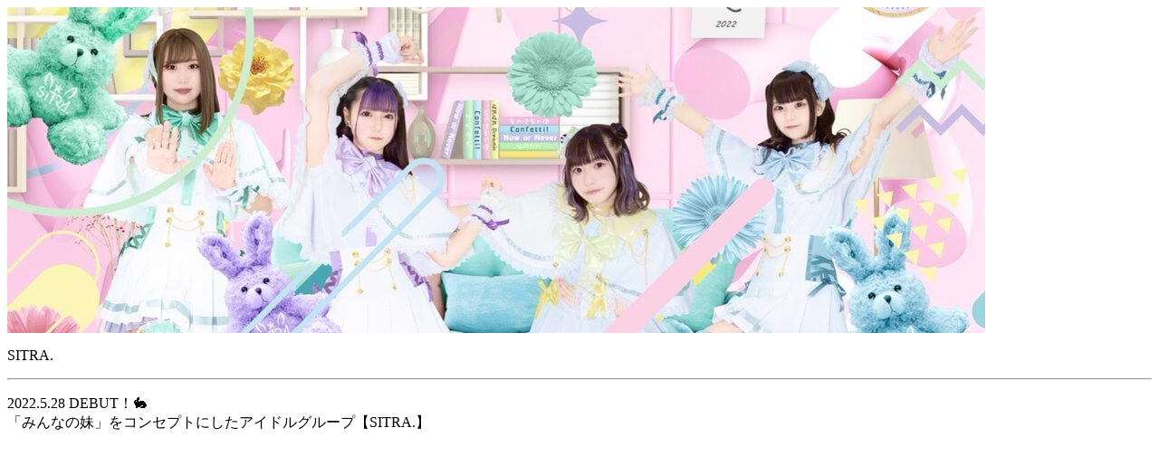

--- FILE ---
content_type: text/html; charset=UTF-8
request_url: https://widewindows.com/gabu/schedule/detail/202301/0115_sitra.php
body_size: 555
content:
	<div class='detail_div'>
		<img class='top_img' src='/gabu/202301/images/20230115_05.jpg'>
			<p class='name'>SITRA.</p>
			<hr>
			<p class='profile'>
2022.5.28 DEBUT！🐇<br />
「みんなの妹」をコンセプトにしたアイドルグループ【SITRA.】
			</p>
			<p class='youtube'>
				<iframe width="560" height="315" src="https://www.youtube.com/embed/fjfHtjRDOPw" title="YouTube video player" frameborder="0" allow="accelerometer; autoplay; clipboard-write; encrypted-media; gyroscope; picture-in-picture" allowfullscreen></iframe>
			<hr>
			<p class='links'>LINK:<br>
				<a href='https://www.tunecore.co.jp/artists/sitra' target='_blank'>https://www.tunecore.co.jp/artists/sitra</a>
			</p>			
			<p class='links'>Twitter:<br>
				<a href='https://twitter.com/sitra_official' target='_blank'>https://twitter.com/sitra_official</a>
			</p>			
	</div>
